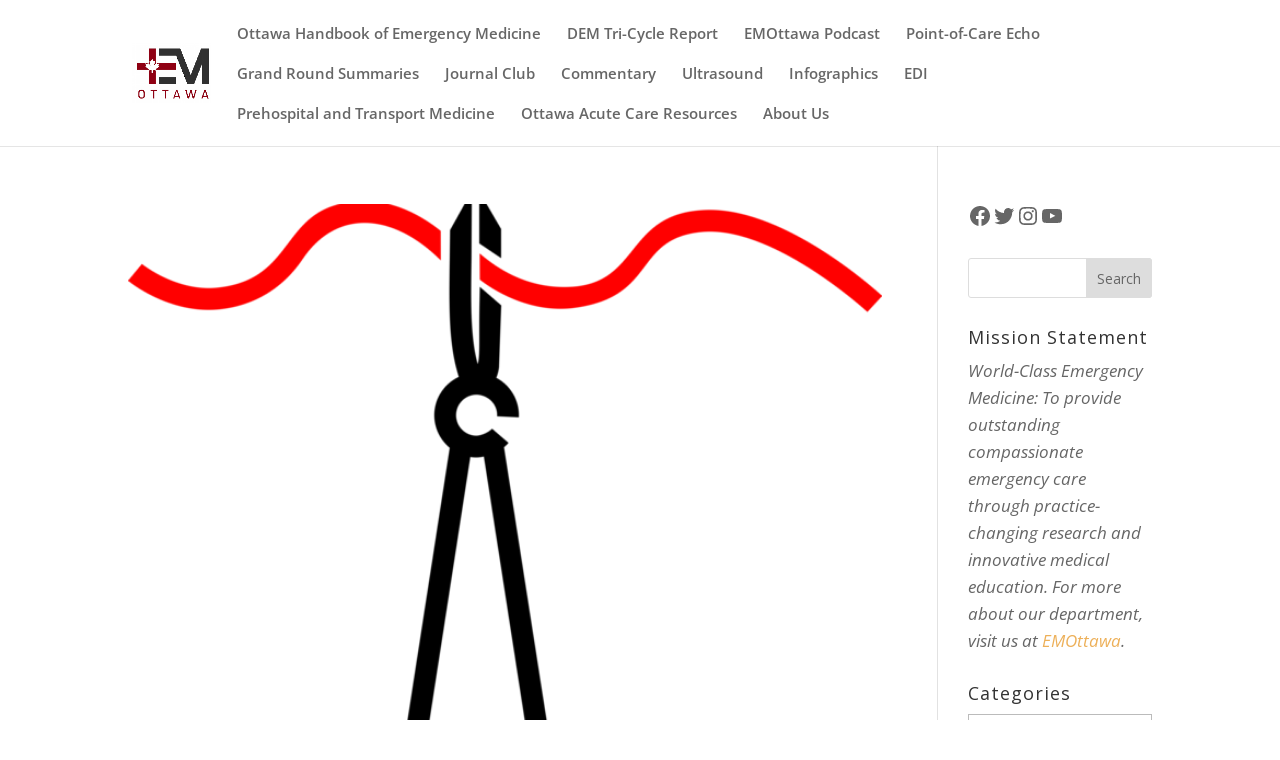

--- FILE ---
content_type: text/javascript
request_url: https://emottawablog.com/wp-content/plugins/easy-faq-with-expanding-text/faqmaker.js?ver=6.9
body_size: 755
content:
jQuery(document).ready(function($) {
		$('.bg_faq_content_section').each( function(){
		
		foldup = $(this).data('foldup');
		
		
		
		$(this).find(' :header:not(h6)').each(function(){ // select all the heading in .bg_faq_content_section other than h6
			if ( !$(this).hasClass('bg_faq_closed')) {
                        $(this).addClass('bg_faq_closed'); 					//make these heading "closed"
			$(this).attr('data-foldupq', foldup);
			$(this).nextUntil(':header').css({'display':'none'}); 	//hide everything up until the next heading
			var textsize = $(this).css('font-size'); 				//get the font size in order to more accurately position the visual cue
			var halftextsize = parseInt(textsize)/2;
			var backgroundpos = Math.round(halftextsize)-10;
			var padding = $(this).css('padding-top'); 				//get the padding in order to help us position the visual cue
			var padding = parseInt(padding);
			var backgroundpos = Math.round(halftextsize)-10+padding;
			$(this).css({'background-position-y': backgroundpos}); //position the visual cue
			
		$(this).click(function(){
				foldup = $(this).attr('data-foldupq');
																		//whenever one of these headings is clicked,
			if($(this).hasClass('bg_faq_opened')) {	
				
			//check to see if it's opened. If so,...
				$(this).nextUntil(':header').slideUp();			//slide up the content beneath it and mark this heading "closed"
				$(this).removeClass('bg_faq_opened').addClass('bg_faq_closed');
				}
		else {															//if it isn't opened,
		if(foldup=='yes') {												//check to see we are supposed to fold up other content so only one answer shows at a time.
//		console.log('foldup = yes');
				
				$(this).parents('.bg_faq_content_section').eq(0).find('.bg_faq_opened').not(this).each(function(){					//if so...
				$(this).nextUntil(':header').slideUp();			//foldup other content and mark the headings as closed
				$(this).removeClass('bg_faq_opened').addClass('bg_faq_closed');
			})
		}
		$(this).nextUntil(':header').slideDown();					//then roll out the content and mark the heading as opened
		$(this).removeClass('bg_faq_closed').addClass('bg_faq_opened');
		}
		
		
		})			
                }
		});
		

	});
	});